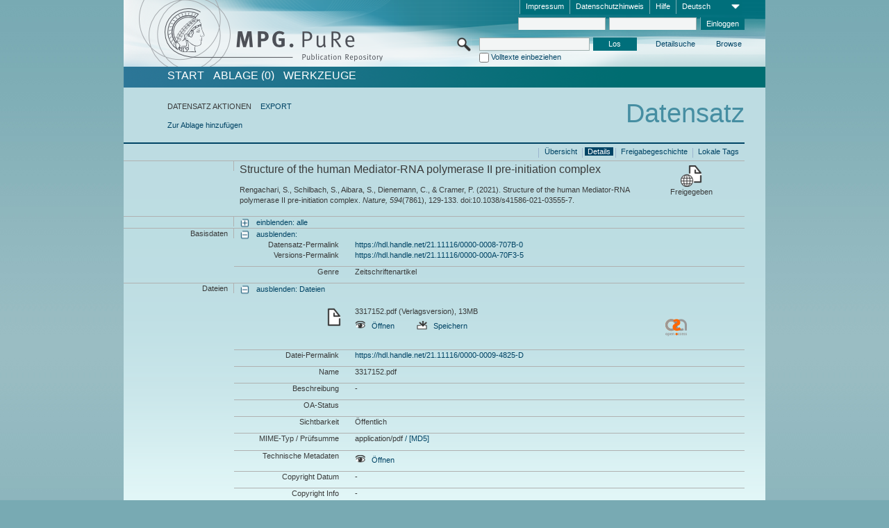

--- FILE ---
content_type: text/html;charset=UTF-8
request_url: https://pure.mpg.de/pubman/faces/ViewItemFullPage.jsp?itemId=item_3317152_7
body_size: 14553
content:
<!DOCTYPE html>
<html xmlns="http://www.w3.org/1999/xhtml"><head id="j_idt3"><link type="text/css" rel="stylesheet" href="/pubman/faces/javax.faces.resource/theme.css?ln=primefaces-aristo" /><link type="text/css" rel="stylesheet" href="/pubman/faces/javax.faces.resource/font-awesome-4.7.0/css/font-awesome.min.css" /><link type="text/css" rel="stylesheet" href="/pubman/faces/javax.faces.resource/commonJavaScript/jquery/css/jquery-ui-1.10.4.min.css" /><script type="text/javascript" src="/pubman/faces/javax.faces.resource/jsf.js?ln=javax.faces"></script><script type="text/javascript">if(window.PrimeFaces){PrimeFaces.settings.locale='de_DE';}</script>
    <title>Structure of the human Mediator-RNA polymerase II pre-initiation complex  :: MPG.PuRe
    </title>
	<meta http-equiv="Content-Type" content="text/html; charset=utf-8" />
	<meta http-equiv="pragma" content="no-cache" />
	<meta http-equiv="cache-control" content="no-cache" />
	<meta http-equiv="expires" content="0" />
	<link href="/pubman/resources/cssFramework/main.css" type="text/css" rel="stylesheet" /><link href="/pubman/resources/cssFramework/themes/skin_MPG/styles/theme.css" type="text/css" rel="stylesheet"/><link rel="shortcut icon" type="image/png" href="/pubman/faces/javax.faces.resources/pubman_favicon_32_32.png"/>
	
	<style type="text/css">
		.headerLogo {background-image: none; }
	</style>
	<style type="text/css">
		.fa { line-height: inherit; margin-right: 0.454545em; color: #004465;}
	</style>
	
	<script type="text/javascript">var cookieVersion = "1.0";</script>
	
	<link rel="search" type="application/opensearchdescription+xml" title="Suche nach Publikationen in MPG.PuRe production" href="https://pure.mpg.de/pubman/faces/search/OpenSearch.jsp" /><script type="text/javascript" src="/pubman/faces/javax.faces.resource/jquery/jquery.js?ln=primefaces&amp;v=6.0"></script><script type="text/javascript" src="/pubman/faces/javax.faces.resource/scripts.js"></script><script type="text/javascript" src="/pubman/faces/javax.faces.resource/commonJavaScript/eSciDoc_javascript.js"></script><script type="text/javascript" src="/pubman/faces/javax.faces.resource/commonJavaScript/componentJavaScript/eSciDoc_ext_paginator.js"></script><script type="text/javascript" src="/pubman/faces/javax.faces.resource/commonJavaScript/componentJavaScript/eSciDoc_selectbox.js"></script><script type="text/javascript" src="/pubman/faces/javax.faces.resource/commonJavaScript/componentJavaScript/eSciDoc_item_list.js"></script><script type="text/javascript" src="/pubman/faces/javax.faces.resource/commonJavaScript/componentJavaScript/eSciDoc_full_item.js"></script><script type="text/javascript" src="/pubman/faces/javax.faces.resource/commonJavaScript/componentJavaScript/eSciDoc_single_elements.js"></script><script type="text/javascript" src="/pubman/faces/javax.faces.resource/commonJavaScript/componentJavaScript/breadcrump.js"></script>
	
	<link href="/cone/js/jquery.suggest.css" rel="stylesheet" type="text/css" />
    <link rel="unapi-server" type="application/xml" title="unAPI" href="https://pure.mpg.de/rest/unapi" />
<meta xmlns="http://www.w3.org/1999/xhtml" name="citation_publication_date"
      content="2021/06/03" />
<meta xmlns="http://www.w3.org/1999/xhtml" name="citation_author"
      content="Rengachari, S." />
<meta xmlns="http://www.w3.org/1999/xhtml" name="citation_author_institution"
      content="Department of Molecular Biology, MPI for Biophysical Chemistry, Max Planck Society" />
<meta xmlns="http://www.w3.org/1999/xhtml" name="citation_author"
      content="Schilbach, S." />
<meta xmlns="http://www.w3.org/1999/xhtml" name="citation_author_institution"
      content="Department of Molecular Biology, MPI for Biophysical Chemistry, Max Planck Society" />
<meta xmlns="http://www.w3.org/1999/xhtml" name="citation_author" content="Aibara, S." />
<meta xmlns="http://www.w3.org/1999/xhtml" name="citation_author_institution"
      content="Department of Molecular Biology, MPI for Biophysical Chemistry, Max Planck Society" />
<meta xmlns="http://www.w3.org/1999/xhtml" name="citation_author"
      content="Dienemann, C." />
<meta xmlns="http://www.w3.org/1999/xhtml" name="citation_author_institution"
      content="Department of Molecular Biology, MPI for Biophysical Chemistry, Max Planck Society" />
<meta xmlns="http://www.w3.org/1999/xhtml" name="citation_author" content="Cramer, P." />
<meta xmlns="http://www.w3.org/1999/xhtml" name="citation_author_institution"
      content="Department of Molecular Biology, MPI for Biophysical Chemistry, Max Planck Society" />
<meta xmlns="http://www.w3.org/1999/xhtml" name="citation_title"
      content="Structure of the human Mediator-RNA polymerase II pre-initiation complex " />
<meta xmlns="http://www.w3.org/1999/xhtml" name="citation_language" content="eng" />
<meta xmlns="http://www.w3.org/1999/xhtml" name="citation_doi"
      content="10.1038/s41586-021-03555-7 " />
<meta xmlns="http://www.w3.org/1999/xhtml" name="citation_journal_title"
      content="Nature" />
<meta xmlns="http://www.w3.org/1999/xhtml" name="citation_volume" content="594" />
<meta xmlns="http://www.w3.org/1999/xhtml" name="citation_issue" content="7861" />
<meta xmlns="http://www.w3.org/1999/xhtml" name="citation_firstpage" content="129" />
<meta xmlns="http://www.w3.org/1999/xhtml" name="citation_lastpage" content="133" />
<meta xmlns="http://www.w3.org/1999/xhtml" name="citation_keywords"
      content="Cryoelectron microscopy; Transcription " />
<meta xmlns="http://www.w3.org/1999/xhtml" name="citation_pdf_url"
      content="https://pure.mpg.de/pubman/item/item_3317152_7/component/file_3343683/3317152.pdf" />
<meta xmlns="http://www.w3.org/1999/xhtml" name="DC.issued" content="2021/06/03" />
<meta xmlns="http://www.w3.org/1999/xhtml" name="DC.creator" content="Rengachari, S." />
<meta xmlns="http://www.w3.org/1999/xhtml" name="DC.creator" content="Schilbach, S." />
<meta xmlns="http://www.w3.org/1999/xhtml" name="DC.creator" content="Aibara, S." />
<meta xmlns="http://www.w3.org/1999/xhtml" name="DC.creator" content="Dienemann, C." />
<meta xmlns="http://www.w3.org/1999/xhtml" name="DC.creator" content="Cramer, P." />
<meta xmlns="http://www.w3.org/1999/xhtml" name="DC.title"
      content="Structure of the human Mediator-RNA polymerase II pre-initiation complex " />
<meta xmlns="http://www.w3.org/1999/xhtml" name="DC.language" content="eng" />
<meta xmlns="http://www.w3.org/1999/xhtml" name="DC.identifier"
      content="https://doi.org/10.1038/s41586-021-03555-7 " />
<meta xmlns="http://www.w3.org/1999/xhtml" name="DC.relation.ispartof"
      content="Nature" />
<meta xmlns="http://www.w3.org/1999/xhtml" name="DC.citation.volume" content="594" />
<meta xmlns="http://www.w3.org/1999/xhtml" name="DC.citation.issue" content="7861" />
<meta xmlns="http://www.w3.org/1999/xhtml" name="DC.citation.spage" content="129" />
<meta xmlns="http://www.w3.org/1999/xhtml" name="DC.citation.epage" content="133" />
<meta xmlns="http://www.w3.org/1999/xhtml" name="DC.subject"
      content="Cryoelectron microscopy; Transcription " />
<meta xmlns="http://www.w3.org/1999/xhtml" name="DC.identifier"
      content="https://pure.mpg.de/pubman/item/item_3317152_7/component/file_3343683/3317152.pdf" />
    <meta name="description" content="Autor: Rengachari, S. et al.; Genre: Zeitschriftenartikel; Erschienen: 2021-06-03; Open Access; Keywords: Cryoelectron microscopy; Transcription&lt;br/&gt;; Titel: Structure of the human Mediator-RNA polymerase II pre-initiation complex " /><script type="text/javascript" src="/pubman/faces/javax.faces.resource/commonJavaScript/jquery/jquery-ui-1.10.4.min.js"></script>
    <script src="/cone/js/jquery.suggest.js"></script><script type="text/javascript" src="/pubman/faces/javax.faces.resource/commonJavaScript/componentJavaScript/autoSuggestFunctions.js"></script>
    <style type="text/css">
        .dialogNoTitleBar .ui-dialog-titlebar {
            display: none;
        }

        .ui-dialog {
            background: #eee
        }
    </style></head>

<body lang="de">
        <!-- The unAPI Identifier for this item --><abbr class='unapi-id' title='item_3317152_7'></abbr>
        <div class="full wrapper"><input id="offset" type="hidden" name="offset" />
		<div class="full_area0 header clear">
			<!-- begin: header section (including meta menu, logo, searchMenu and main menu)-->
			<!-- import meta menu here --><div id="Header:metaMenuSkipLinkAnchor" class="full_area0 metaMenu">
		<!-- meta Menu starts here -->
<form id="Header:j_idt44" name="Header:j_idt44" method="post" action="/pubman/faces/ViewItemFullPage.jsp" enctype="application/x-www-form-urlencoded">
<input type="hidden" name="Header:j_idt44" value="Header:j_idt44" />
<span class="seperator"></span>
				<div class="medium_area0 endline selectContainer">
					<div class="medium_area0">
						<span class="medium_area0 selectionBox">Deutsch</span>
						<div class="min_imgArea selectboxIcon"> </div>
					</div><select id="Header:j_idt44:selSelectLocale" name="Header:j_idt44:selSelectLocale" class="medium_area0" size="1" title="Sprachauswahl." onchange="submit();">	<option value="en">English</option>
	<option value="de" selected="selected">Deutsch</option>
	<option value="ja">日本語</option>
</select>
				</div><span class="seperator"></span>

				<!-- Guide --><a id="Header:j_idt44:lnkPubManHelp" name="Header:j_idt44:lnkPubManHelp" href="https://colab.mpdl.mpg.de/mediawiki/MPG.PuRe_Help" rel="noreferrer noopener" title="MPG.PuRe Hilfe" target="_blank" class="free_area0_p8 endline">Hilfe</a><span class="seperator"></span>

				<!-- Privacy Policy --><a id="Header:j_idt44:lnkPrivacyPolicy" href="#" title="DatenschutzHinweis" onclick="jsf.util.chain(this,event,'loadBlog(\'http://colab.mpdl.mpg.de/mediawiki/MPG.PuRe_Datenschutzhinweis\');return false','mojarra.jsfcljs(document.getElementById(\'Header:j_idt44\'),{\'Header:j_idt44:lnkPrivacyPolicy\':\'Header:j_idt44:lnkPrivacyPolicy\'},\'\')');return false" class="free_area0_p8 endline">Datenschutzhinweis</a><span class="seperator"></span>

				<!-- Policy --><a id="Header:j_idt44:lnkPolicy" href="#" title="Leitlinien&amp;Impressum." onclick="jsf.util.chain(this,event,'loadBlog(\'http://colab.mpdl.mpg.de/mediawiki/MPG.PuRe_Impressum\');return false','mojarra.jsfcljs(document.getElementById(\'Header:j_idt44\'),{\'Header:j_idt44:lnkPolicy\':\'Header:j_idt44:lnkPolicy\'},\'\')');return false" class="free_area0_p8 endline">Impressum</a><span class="seperator"></span>

				<!-- CurrentIp -->

				<!-- LogIn, LogOut --><div id="Header:j_idt44:login" style="clear:right; margin-top:0.37em"><span class="seperator"></span><input id="Header:j_idt44:lnkLogin" type="submit" name="Header:j_idt44:lnkLogin" value="Einloggen" class="activeButton quickSearchBtn free_area0_p8 endline" /><input id="Header:j_idt44:inputUsername" type="text" name="Header:j_idt44:inputUsername" class="large_txtInput" />
					<!--
					&lt;p:watermark for="inputUsername" value="username"
						rendered="true" /&gt;
					--><span class="seperator"></span><input id="Header:j_idt44:inputSecretPassword" type="password" name="Header:j_idt44:inputSecretPassword" value="" class="large_txtInput" />
					<!--
					&lt;p:watermark for="inputSecretPassword" value="password"
						rendered="true" /&gt;
					--></div>

			<!-- meta Menu ends here --><input type="hidden" name="javax.faces.ViewState" id="j_id1:javax.faces.ViewState:0" value="1OM/HTVQ8nu9reQxYo9NkWJhaiiP+i/OgGQl0Umy1ri7LgeHI+lXwfHkVNlNHa+lvPHPvxIP2FsnTTD2QCZGvoZlsebZvJenwWrJqwiE2lfliDB8FII978bUHA3dGN7FJrQFb1dv4yWJkrQpihd0ywCKtfon5BnK0HJe4RlYGzdLW3G9EquNimseG/5aEHn3/NAVrY7tIlfwGbxqbjvadgXt1ir3p+YyQg4AAgeY1duEJU/udCvF1uHKOB8TxooYKSov+Ss1VufJZ3A7lW720Wabl+7AWPAfdA9LIVQUJS9yUcp0y7/YCVXXMN6af+sCi+NP/GG91IRcjtiMh6fjVkCMAnOI92+kAalKTobXm8l8bw6lXR6wJHsqnn9Bu+Jeyvs762Y6m+vBFDDDrTeNYtvJFjhS2pit/M1MFUnf/+h2cQF/UcAA7LjyT6cmGZ1h0Mo0AZQ4jQVBgdkYW2QpsbX+RTZONr8TuUx1mzhYM37kVrGzSak/QQFD2WG+CctvEaDORZl7bYh7XVmuJ6p9bIl3fiY6r0CPlrklvVOtGQp7/gY++ebt6w4hGVGES9tlZIJ26jf6YKDjtcvT7YdC47U251vaUYIgN5Kopt9P8hTY0NNbQB0wg9jwYOmIGz9gJuZK8lePhGgWYRRlwtIPJyZ0PC14+KSzcUUQqv43bb/CDdLMfS3qRiBeUgIZsCnZmqbFG2Gy3MI4tNG9sId43HseyiGtXreq/ibFuSctbM+YkyPdnztPg+r2co7vdSrTrqMrxtlhzrbEybALgErSfhMmTFxMcexBbNYkyH9Zzt2mRJiWTycXstivRStCeP8sAOij/RWPooSKHeKPynsvkX1xWu2ZJLw7vMzd1Yh0EmnpgAU25M32elNeE4RSBtKoRqXeueRuhYbngl5NGIYcEKthkT0QF4CRXbZLOGrmEwsISupCbd3wy7E3VF+LazglK0GrdT76WrprN/CtSfcERYhn6k5iTGttcdcjSv9kMc97JkczoLRSh13xA2VrU0cKeeAemhfiGzhZrnmaigaxr83zD3PN6eju64g7LT8V4UoMvetG0JmnXdYnThEw4Uvutk1LhadtWSCOdp3SELV/FtNCh4ihw/1QSdhRQw/TsP8yJ+B3SnR+JNAxZMFKAl1ANRw6JCCGahjTf/urycs4xoG0JXKdVH2KE59WMlxt0g/wS7RfAvHyexmxRIXgMdsqgdNYY7gJXbtb1YJW6LL8xATzLIcQV6HUkESAwAR78l99wC8t9kObAhCpQMOWQFsKAKmA2OcF2E0XxbfpbRZi6PIV+iyF0loqMY4E53I/w+vkZL9tQmt59rY7vdt1FMQTjSXXixX8S26f6KP8Xc+sw9k8CrskmCC5wRUcX9ue+TLk+c3X47WkIvS+tSkt5WxWhSLmYTIl1kreFBLEv0a96017ll0WFr8LRFVsamgNm+JIiOmxp5kRnINor/h9CufPVz29bkwRuvwRqgk6y2QuqpfEV4FNzWsC4QGCa8DKOpz+n95pbLb2R857Mlf6q5cP0jvNj+J5E7hmfcKEYL88/7w9PPjePvDTtWAGXYqzParkjOw17NB7df//iDiESSu/PbOUZewwPZ4ZmyOeC5exOPOrJNQDlenHVdErjaxIwU7NBkniVDIpmJSjwj9RihpHsGhmSfFkeO0jyvU+D7lKDbOWsVQ5596BL0t5LntwPpASnZeMgUoh04JG21ZPiV4zh8LRTQVyF5+gMQLDLuhnPXzDtKW2cOXEcwE0690sOnXH5GMW31g65dZHUp/0RajOws+lH4LsuYsp1d5YS73JFMBAdE2xyjDAmGDMsrwDLabEQNMEIO1PSk5sDFL8yvur46G0JyjqSuUUo3TikXXr7+dGwqobRbpLMlOqb1lgWug0x3V+fAszSQ6TMEWJIrmUmsQHJaI7qxmURLglkLRTT3jhTERvglq553IURbjAA1LjN/3nijNPcuH5HYPt6vJc0A+UmKu11PgQYLyEP680HGv1mFp1EzxojykfTy0EBuZp1nFXYgQKVmG9dLSB5hNyBWDrXoilt0cQA5gYfQ0avA==" autocomplete="off" />
</form></div>
			<div class="full_area0 LogoNSearch"><a id="Header:lnkStartPage" name="Header:lnkStartPage" href="/pubman/faces/HomePage.jsp" title="Zur PubMan Startseite wechseln."><img src="/pubman/resources/images/pure_logo_web.png" style="border:none;" class="tiny_marginLExcl headerLogo" /><span class="tiny_marginLExcl xDouble_area0 themePark "></span></a>
			<!-- import search here-->
	
	<div id="searchMenuSkipLinkAnchor" class="free_area0 searchMenu">
<form id="Header:j_idt77" name="Header:j_idt77" method="post" action="/pubman/faces/ViewItemFullPage.jsp" enctype="application/x-www-form-urlencoded">
<input type="hidden" name="Header:j_idt77" value="Header:j_idt77" />

			<span class="std_imgArea quickSearchIcon"> </span>
			<span class="xLarge_area0 quickSearchMenu"><input id="Header:j_idt77:quickSearchString" type="text" name="Header:j_idt77:quickSearchString" class="xLarge_txtInput quickSearchTextInput" title="Suchtext" /><span class="xLarge_checkbox quickSearchCheckBoxMenu"><input id="Header:j_idt77:quickSearchCheckBox" type="checkbox" name="Header:j_idt77:quickSearchCheckBox" /><label for="Header:j_idt77:quickSearchCheckBox">Volltexte einbeziehen</label></span>
			</span><input id="Header:j_idt77:btnQuickSearchStart" type="submit" name="Header:j_idt77:btnQuickSearchStart" value="Los" title="Suche starten." class="small_txtBtn activeButton quickSearchBtn" />
			<span class="free_area0"><a id="Header:j_idt77:lnkAdvancedSearch" name="Header:j_idt77:lnkAdvancedSearch" href="/pubman/faces/AdvancedSearchPage.jsp" title="Erweiterte Suchmöglichkeiten über freigegebene Datensätze" class="free_area0_p3 advancedSearchMenu tiny_marginLExcl">Detailsuche</a><a id="Header:j_idt77:lnkBrowseBy" href="#" title="Browsen nach Organisationen und weiteren Kategorien" onclick="mojarra.jsfcljs(document.getElementById('Header:j_idt77'),{'Header:j_idt77:lnkBrowseBy':'Header:j_idt77:lnkBrowseBy'},'');return false" class="free_area0_p3 organisationSearchMenu tiny_marginLExcl endline">Browse</a>
			</span><input type="hidden" name="javax.faces.ViewState" id="j_id1:javax.faces.ViewState:1" value="XTGJ75DlvPn7vNcrNrFGaQjDy4H9UPAgskc8JyQHBu7119wpih8Y/q3EavwgkpKzlpKSlr6rEgCxAnUpPE7rP81o8ZuIfsqDzXBG3uq6zYUNDfYXD7B+ZWf5SwccIKb+F83yPhRv6aYv4e9mYh5xEKnRdjAZCz7yCkMuJtx9HS/dAQUG9qinpumT7ZFlYdseUkUT0PL8pAZRR+DoFmin1SzgEx8MnRqqsXcKVFXqkqT+s5RH/63xUrjhwVR8ZqWXh1KBFTrZWfyFwou3C0igSTrIQPTBV6K/fDDVAgThtnoR2npfwHKOKsKUGZjPAwlybPY2pkSCwknx0PIVWu43A/LVAtpEGqCVDEa85fUrVm7lEa9dEZPrLFLaezC6bjANQlckIVVeL+viSatCQ0Zci4lyvO8U/OhSiA0KRD8dr12r67j74lBXV8tIfVRJqUt5Ej4IkucymyeJggQD9FgzHvGms7pR1GzR6UXMTUnqUbew0B76VaVkobV06nNgv6qWh3Bg4aXDI191O9oh/FZGXzr15RkHvhmK8rtX+auj1Cr/BxKsEdQcCfmeVBzdYXbDdGa7qh+bHoIihfCBsQPMIOMLHSkUOQVQ29ZteLLFZQvkqZvEwHBZBRA6XOUvFVDp7p8TjriyUCnFVo58RFr4nnktLOoWMarLe7I/4J6Y7fyUUxoxx8fxzVUVPhOREu5CLfvPcO8Qs7qBnt1DFWNtocbt1WhCKmRWwx35jk/bPmRcKFv9u+LG7xrb0Wv7y/6xhCcJiyaUW+txqds7w5fY7rmukHFieXjhXeOo8VrE5xJr9lCf1Ch4AmO3diUiMpNOZPCwQ+0aIsLG/vkZafrXycnkxEghOQqaq1L15YjMdIfhgpX8CNNu/WWtjoO4LID8GGDyxZ0u4cb/FGT3ccw7hRHsiwdlhWdxwBTaSwJSbbOAn4Nq8A9zTkPa9gogXoNP3S9+KWhJST8uulnmJHNrdsUpq0xxWU6smeP96tb71szuVtsG5IrSvbHy41onJD7N+laFmyptvSjdJ+y72ISSrO00W4fcODmN0BsqCNDLeosMwh3y52gbHzlAB/wMDq+5UPry0x3WzoStMxtbgANUH9dyD0uhrESY/5sg7i60P39ZOUM7aHq+GhHalBkQ2KBGf+kD12FkUQJcDpHm60Aqn2D9CX10s10y8gQxgxOjImdr7rkE4AFzzDWjsUyrfdtZpREpJ/WbQ+7ITrwgX4MmRhhhJZWqpnaQkCsIwm30XKK79cHTw4rVgLj1cpXmGadgXGqZlNNpj6qod9d0EGVJeNgsE3NO46JD0Wmm6UVrVYyoB3l0ckg/2TjqILKLuO0MbfkXRt37c6iOAjoRyDmA5S/Th9VjoHoLKcIzDqyNyV3GKsuyFT8Fn3ICZtfOM9P/6gUUNmmklVh6nrMIGUoVQLapXlWBDR6D3XvmqUZtFr2C5cAHxUoIssQsX18IMmfucK3zGLv/CH9AaBP3cg3icVua89Yq9LPol0lEHmMWxfQvsbBM4xBWpij1i0dyc6ut1/csjhezF9F41F9i0mykQkvtG4r/oJ41NwFKoicVHhmsX6qb0TBpDeI+HTbNeagV6DePz4xp9E9+i9RS5QoGFAJOfwtgJaGaJITtE0EhBeSIpESeifrh19bevk/GjX/fuDY1u1NxuZvzRn1KdKGNaGCfU3PucsPDnKNvEqPneyzaqDuMWL7Sw59DCmy8p/PfK4A6dOTeAvvz4JB3qi+N6zr6OOHfMW7eQl5OyQ65ZYAjvBEk7MIVV/wCggndSkLK2V+aI1Q5bYPkU/+lwS9aRtuUcTHpXCazQ3n0hpL+Lg12AsQezZ63Ge2MWF5REWCkJYj/qKDlIOdghL2mHTadQxfoN8uW1xkcM4iVtyv8y0kMFlWr923yBD/ir4PETlRJV1H8EENP5GY9uOLYTjbeliwY3rEQQFg4W9jYbLQy0+LlDmiXdmXp+kDWYu+1Ylfkp6dICCE4TNMonaHMKM+DRzgL5uvgTilBs9r0hvtfKQT1qgCSDiB40qKG2beY6SOv7K5yzq4cdHBg9Ud1Db9+UQ==" autocomplete="off" />
</form>
	</div>
			</div>
		</div>
		<!-- import main menu here -->
	
	<div id="mainMenuSkipLinkAnchor" class="full_area0 mainMenu"><a id="Header:lnkHome" name="Header:lnkHome" href="/pubman/faces/HomePage.jsp" title="Gehe zur PubMan Startseite." class="free_area0">START</a>
		<!--  start should replace the following later -->
		<!--  stop should replace the following later --><a id="Header:lnkCartItems" name="Header:lnkCartItems" href="/pubman/faces/CartItemsPage.jsp" title="Gehe zur Ablage." class="free_area0">ABLAGE  (0)</a><a id="Header:lnkTools" name="Header:lnkTools" href="/pubman/faces/ToolsPage.jsp" title="Gehe zur Werkzeug-Übersicht" class="free_area0">Werkzeuge</a>
	</div>
<form id="form1" name="form1" method="post" action="/pubman/faces/ViewItemFullPage.jsp" enctype="application/x-www-form-urlencoded">
<input type="hidden" name="form1" value="form1" />

                <div id="content" class="full_area0 clear">
                    <!-- begin: content section (including elements that visualy belong to the header (breadcrumb, headline, subheader and content menu)) -->
                    <div class="clear">
                        <div class="headerSection">
		<div class="clear breadcrumb">
			<!-- Breadcrumb starts here -->
			<ol>
				<li></li>
			</ol>
			<!-- Breadcrumb ends here -->
		</div>
                            <div id="contentSkipLinkAnchor" class="clear headLine">
                                <!-- Headline starts here -->
                                <h1>Datensatz</h1>
                                <!-- Headline ends here -->
                            </div>
                        </div>
                        <div class="small_marginLIncl subHeaderSection"><div class="contentMenu">
                                <!-- content menu starts here -->
                                <div class="free_area0 sub">
                                    <!-- content menu upper line starts here --><span class="free_area0">DATENSATZ AKTIONEN</span><span class="seperator void"></span><a id="form1:lnkLinkForExportView" name="form1:lnkLinkForExportView" href="ViewItemFullPage.jsp?itemId=item_3317152_7&amp;view=EXPORT" class="free_area0">EXPORT</a>
                                    <!-- content menu upper line ends here -->
                                </div><div class="free_area0 sub action">
                                    <!-- content menu lower line starts here --><a id="form1:lnkAddToBasket" href="#" onclick="jsf.util.chain(this,event,'fullItemReloadAjax();','mojarra.jsfcljs(document.getElementById(\'form1\'),{\'form1:lnkAddToBasket\':\'form1:lnkAddToBasket\'},\'\')');return false">Zur Ablage hinzufügen</a>
                                    <!-- content menu lower line ends here --></div>
                                <!-- content menu ends here --></div>
                            <div class="subHeader">
                                <!-- JSF messages -->
                                <!-- Subheadline ends here -->
                            </div>
                        </div>
                    </div><div class="full_area0 clear">
                        <div class="full_area0 fullItem">
                            <div class="full_area0 fullItemControls">
                                <span class="full_area0_p5"> <b class="free_area0 small_marginLExcl"> </b><span class="seperator"></span><a id="form1:lnkViewLocalTagsPage" name="form1:lnkViewLocalTagsPage" href="/pubman/faces/ViewLocalTagsPage.jsp" class="free_area0">Lokale Tags</a><span class="seperator"></span><a id="form1:lnkViewItemFull_btnItemVersions" href="#" onclick="mojarra.jsfcljs(document.getElementById('form1'),{'form1:lnkViewItemFull_btnItemVersions':'form1:lnkViewItemFull_btnItemVersions'},'');return false" class="free_area0">Freigabegeschichte</a><span class="seperator"></span><a id="form1:lnkViewItemPage" name="form1:lnkViewItemPage" href="#contentSkipLinkAnchor" class="free_area0 actual">Details</a><span class="seperator"></span><a id="form1:lnkViewItemOverviewPage" name="form1:lnkViewItemOverviewPage" href="https://pure.mpg.de/pubman/faces/ViewItemOverviewPage.jsp?itemId=item_3317152_7" class="free_area0">Übersicht</a><span class="seperator"></span>
								</span>
                            </div><span class="full_area0 pageBrowserItem"><span class="paginatorPanel"></span></span>
                            <div class="full_area0 itemHeader"><span class="xLarge_area0 endline blockHeader">
                                     
                                </span><span class="seperator"></span><span class="free_area0_p8 endline itemHeadline">
                                    <b>Structure of the human Mediator-RNA polymerase II pre-initiation complex </b>
      <div class="Pubman">
         <p>Rengachari, S., Schilbach, S., Aibara, S., Dienemann, C., &amp; Cramer, P. <span class="DisplayDateStatus">(2021).</span>
            Structure of the human Mediator-RNA polymerase II pre-initiation complex.<span class="Italic"><i> Nature,</i></span> <span
            class="Italic"><i>594</i></span>(7861), 129-133. doi:10.1038/s41586-021-03555-7.
         </p>
      </div>
   </span><span class="free_area0 status statusArea"><div class="big_imgArea statusIcon releasedItem"></div><span class="noDisplay">Item is </span><label class="medium_label statusLabel free_area0_p3">Freigegeben</label></span>
                            </div><div class="full_area0 itemBlock visibility">
                                <h3 class="xLarge_area0_p8 endline blockHeader"> </h3><span class="seperator"></span>
                                <a class="free_area0 expand">einblenden: alle
                                </a>
                                <a class="free_area0 collapse">ausblenden: alle
                                </a></div><div class="full_area0 itemBlock">
		<h3 class="xLarge_area0_p8 endline blockHeader">Basisdaten
		</h3>
		<span class="seperator"></span>
		<a id="lnkShowGroupBasic" class="free_area0 expand">einblenden:</a><span class="free_area0 itemBlockContent endline">
			<a id="lnkHideGroupBasic" class="free_area0 collapse">ausblenden:</a>
			<!-- Citation URL -->
			<div class="free_area0 endline itemLine noTopBorder">
				<b class="xLarge_area0_p8 endline labelLine clear">Datensatz-Permalink<span class="noDisplay">: </span>
				</b> <span class="xHuge_area0 xTiny_marginLExcl endline"><a id="form1:lnkCitationURLItemPid" name="form1:lnkCitationURLItemPid" href="https://hdl.handle.net/21.11116/0000-0008-707B-0" title="Führt zu der aktuellsten für Sie verfügbaren Version dieser Publikation. Abhängig vom Status der jüngsten Version und Ihren Nutzerrechten können dies unterschiedliche Versionen sein.">https://hdl.handle.net/21.11116/0000-0008-707B-0</a>
				</span> <b class="xLarge_area0_p8 endline labelLine clear">Versions-Permalink<span class="noDisplay">: </span>
				</b> <span class="xHuge_area0 xTiny_marginLExcl endline"><a id="form1:lnkCitationURLVersionPid" name="form1:lnkCitationURLVersionPid" href="https://hdl.handle.net/21.11116/0000-000A-70F3-5" title="Führt dauerhaft zu dieser Version der Publikation.">https://hdl.handle.net/21.11116/0000-000A-70F3-5</a>
				</span>
			</div>
			<!-- Genre -->
			<div class="free_area0 endline itemLine">
				<b class="xLarge_area0_p8 endline labelLine clear">Genre<span class="noDisplay">:
				</span>
				</b> <span class="xHuge_area0 xTiny_marginLExcl endline">Zeitschriftenartikel
				</span>
			</div>
			<!-- Alternative title --></span></div>
		<div id="files" class="full_area0 itemBlock">
			<h3 class="xLarge_area0_p8 endline blockHeader">Dateien
			</h3>
			<span class="seperator"></span> <a id="lnkShowGroupFile" class="free_area0 expand">einblenden:  Dateien</a><div class="free_area0 itemBlockContent endline">
				<a id="lnkHideGroupFile" class="free_area0 collapse">ausblenden: Dateien</a>
					<!-- File name -->
						<div class="free_area0 endline itemLine firstLine">
							<div class="free_area0 endline itemLine firstLine">
								<span class="xLarge_area0 endline labelLine featureIcon">
									<span class="noDisplay">: </span>
								</span>
								
								<div class="xHuge_area0 xTiny_marginLExcl endline">
									<div class="half_area0 endline">3317152.pdf (Verlagsversion), 13MB
									</div>
									<div class="half_area0 endline marginTExcl6p"><a id="form1:j_idt296:0:lnkCitationURL" name="form1:j_idt296:0:lnkCitationURL" href="https://pure.mpg.de/pubman/item/item_3317152_7/component/file_3343683/3317152.pdf" rel="noreferrer noopener" title="Das Anzeigen von großen PDF-Dateien direkt im Browser könnte Probleme verursachen. Im Falle von Fehlermeldungen wählen Sie bitte die Möglichkeit zum Abspeichern der Datei!" target="_blank" class="piwik_ignore">
											<span class="std_imgBtn viewFileIcon"></span>Öffnen</a>
										<!-- Link for fulltext searchhits with open pdf params-->
										 
										<a id="form1:j_idt296:0:lnkCitationURLDownload" name="form1:j_idt296:0:lnkCitationURLDownload" href="https://pure.mpg.de/pubman/item/item_3317152_7/component/file_3343683/3317152.pdf?mode=download" title="Das Anzeigen von großen PDF-Dateien direkt im Browser könnte Probleme verursachen. Im Falle von Fehlermeldungen wählen Sie bitte die Möglichkeit zum Abspeichern der Datei!" class="tiny_marginLExcl piwik_ignore">
											<span class="std_imgBtn downloadFileIcon "></span>Speichern</a>
										<!-- Link for fulltext searchhits with open pdf params-->
									</div><span id="form1:j_idt296:0:imgFileGroupOpenAccessUnknown">
										<img src="../resources/images/open_access_not_specified_31.png" class="xSmall_imgImg " align="left" title="Open Access Status unbekannt" /></span>
								</div>
							</div>
						</div>
					<!-- File Permalink --><div class="free_area0 endline itemLine">
						<b class="xLarge_area0_p8 endline labelLine">Datei-Permalink<span class="noDisplay">: <br /></span>
						</b>
						<span class="xHuge_area0 xTiny_marginLExcl endline"><a id="form1:j_idt296:0:lnkFileHandle" name="form1:j_idt296:0:lnkFileHandle" href="https://hdl.handle.net/21.11116/0000-0009-4825-D">https://hdl.handle.net/21.11116/0000-0009-4825-D</a>
						</span></div>
					<!-- File name --><div class="free_area0 endline itemLine">
						<b class="xLarge_area0_p8 endline labelLine">Name<span class="noDisplay">: <br /></span>
						</b>
						<span class="xHuge_area0 xTiny_marginLExcl endline">3317152.pdf
						</span></div>
					<!-- File description --><div class="free_area0 endline itemLine">
						<b class="xLarge_area0_p8 endline labelLine">Beschreibung<span class="noDisplay">: <br /></span>
						</b>
						<span class="xHuge_area0 xTiny_marginLExcl endline">-
						</span></div>
					<!-- OA Status --><div class="free_area0 endline itemLine">
						<b class="xLarge_area0_p8 endline labelLine">OA-Status<span class="noDisplay">: <br /></span>
						</b>
						<span class="xHuge_area0 xTiny_marginLExcl endline">
						</span></div>
					<!-- File visibility, Embargo Date --><div class="free_area0 endline itemLine">
						<b class="xLarge_area0_p8 endline labelLine">Sichtbarkeit<span class="noDisplay">: <br /></span>
						</b>
						<span class="xHuge_area0 xTiny_marginLExcl endline">Öffentlich
						</span></div>
					<!-- File MIME type --><div class="free_area0 endline itemLine">
						<b class="xLarge_area0_p8 endline labelLine">MIME-Typ / Prüfsumme<span class="noDisplay">: <br /></span>
						</b>
						<span class="xHuge_area0 xTiny_marginLExcl endline">application/pdf<a id="form1:j_idt296:0:lnkChecksum" href="#" rel="noreferrer noopener" onclick="mojarra.jsfcljs(document.getElementById('form1'),{'form1:j_idt296:0:lnkChecksum':'form1:j_idt296:0:lnkChecksum'},'_blank');return false"> / [MD5]</a>
						</span></div>
					<!-- File technical metadata --><div class="free_area0 endline itemLine">
						<b class="xLarge_area0_p8 endline labelLine">Technische Metadaten<span class="noDisplay">: <br /></span>
						</b>
						<div class="xHuge_area0 xTiny_marginLExcl endline">
							<div class="xHuge_area0 endline marginTExcl6p"><a id="form1:j_idt296:0:lnkCitationURLTme" name="form1:j_idt296:0:lnkCitationURLTme" href="https://pure.mpg.de/pubman/item/item_3317152_7/component/file_3343683/3317152.pdf?mode=tme" rel="noreferrer noopener" target="_blank">
									<span class="std_imgBtn viewFileIcon"></span>Öffnen</a>
							</div>
						</div></div>
					<!-- Copyright Date --><div class="free_area0 endline itemLine">
						<b class="xLarge_area0_p8 endline labelLine">Copyright Datum<span class="noDisplay">: <br /></span>
						</b>
						<span class="xHuge_area0 xTiny_marginLExcl endline">-
						</span></div>
					<!-- Copyright Info --><div class="free_area0 endline itemLine">
						<b class="xLarge_area0_p8 endline labelLine">Copyright Info<span class="noDisplay">: <br /></span>
						</b>
						<span class="xHuge_area0 xTiny_marginLExcl endline">-
						</span></div>
					<!-- File License --><div class="free_area0 endline itemLine">
						<b class="xLarge_area0_p8 endline labelLine">Lizenz<span class="noDisplay">: <br /></span>
						</b>
						<span class="xHuge_area0 xTiny_marginLExcl endline">-
						</span></div>
					<!-- File fulltext searchhits --><div class="free_area0 endline itemLine newBlock"></div>
					<!-- File name -->
						<div class="free_area0 endline itemLine firstLine">
							<div class="free_area0 endline itemLine firstLine">
								<span class="xLarge_area0 endline labelLine featureIcon">
									<span class="noDisplay">: </span>
								</span>
								
								<div class="xHuge_area0 xTiny_marginLExcl endline">
									<div class="half_area0 endline">3317152-Suppl.pdf (Ergänzendes Material), 3MB
									</div>
									<div class="half_area0 endline marginTExcl6p"><a id="form1:j_idt296:1:lnkCitationURL" name="form1:j_idt296:1:lnkCitationURL" href="https://pure.mpg.de/pubman/item/item_3317152_7/component/file_3383353/3317152-Suppl.pdf" rel="noreferrer noopener" title="Das Anzeigen von großen PDF-Dateien direkt im Browser könnte Probleme verursachen. Im Falle von Fehlermeldungen wählen Sie bitte die Möglichkeit zum Abspeichern der Datei!" target="_blank" class="piwik_ignore">
											<span class="std_imgBtn viewFileIcon"></span>Öffnen</a>
										<!-- Link for fulltext searchhits with open pdf params-->
										 
										<a id="form1:j_idt296:1:lnkCitationURLDownload" name="form1:j_idt296:1:lnkCitationURLDownload" href="https://pure.mpg.de/pubman/item/item_3317152_7/component/file_3383353/3317152-Suppl.pdf?mode=download" title="Das Anzeigen von großen PDF-Dateien direkt im Browser könnte Probleme verursachen. Im Falle von Fehlermeldungen wählen Sie bitte die Möglichkeit zum Abspeichern der Datei!" class="tiny_marginLExcl piwik_ignore">
											<span class="std_imgBtn downloadFileIcon "></span>Speichern</a>
										<!-- Link for fulltext searchhits with open pdf params-->
									</div><span id="form1:j_idt296:1:imgFileGroupOpenAccessUnknown">
										<img src="../resources/images/open_access_not_specified_31.png" class="xSmall_imgImg " align="left" title="Open Access Status unbekannt" /></span>
								</div>
							</div>
						</div>
					<!-- File Permalink --><div class="free_area0 endline itemLine">
						<b class="xLarge_area0_p8 endline labelLine">Datei-Permalink<span class="noDisplay">: <br /></span>
						</b>
						<span class="xHuge_area0 xTiny_marginLExcl endline"><a id="form1:j_idt296:1:lnkFileHandle" name="form1:j_idt296:1:lnkFileHandle" href="https://hdl.handle.net/21.11116/0000-000A-70F4-4">https://hdl.handle.net/21.11116/0000-000A-70F4-4</a>
						</span></div>
					<!-- File name --><div class="free_area0 endline itemLine">
						<b class="xLarge_area0_p8 endline labelLine">Name<span class="noDisplay">: <br /></span>
						</b>
						<span class="xHuge_area0 xTiny_marginLExcl endline">3317152-Suppl.pdf
						</span></div>
					<!-- File description --><div class="free_area0 endline itemLine">
						<b class="xLarge_area0_p8 endline labelLine">Beschreibung<span class="noDisplay">: <br /></span>
						</b>
						<span class="xHuge_area0 xTiny_marginLExcl endline">-
						</span></div>
					<!-- OA Status --><div class="free_area0 endline itemLine">
						<b class="xLarge_area0_p8 endline labelLine">OA-Status<span class="noDisplay">: <br /></span>
						</b>
						<span class="xHuge_area0 xTiny_marginLExcl endline">
						</span></div>
					<!-- File visibility, Embargo Date --><div class="free_area0 endline itemLine">
						<b class="xLarge_area0_p8 endline labelLine">Sichtbarkeit<span class="noDisplay">: <br /></span>
						</b>
						<span class="xHuge_area0 xTiny_marginLExcl endline">Öffentlich
						</span></div>
					<!-- File MIME type --><div class="free_area0 endline itemLine">
						<b class="xLarge_area0_p8 endline labelLine">MIME-Typ / Prüfsumme<span class="noDisplay">: <br /></span>
						</b>
						<span class="xHuge_area0 xTiny_marginLExcl endline">application/pdf<a id="form1:j_idt296:1:lnkChecksum" href="#" rel="noreferrer noopener" onclick="mojarra.jsfcljs(document.getElementById('form1'),{'form1:j_idt296:1:lnkChecksum':'form1:j_idt296:1:lnkChecksum'},'_blank');return false"> / [MD5]</a>
						</span></div>
					<!-- File technical metadata --><div class="free_area0 endline itemLine">
						<b class="xLarge_area0_p8 endline labelLine">Technische Metadaten<span class="noDisplay">: <br /></span>
						</b>
						<div class="xHuge_area0 xTiny_marginLExcl endline">
							<div class="xHuge_area0 endline marginTExcl6p"><a id="form1:j_idt296:1:lnkCitationURLTme" name="form1:j_idt296:1:lnkCitationURLTme" href="https://pure.mpg.de/pubman/item/item_3317152_7/component/file_3383353/3317152-Suppl.pdf?mode=tme" rel="noreferrer noopener" target="_blank">
									<span class="std_imgBtn viewFileIcon"></span>Öffnen</a>
							</div>
						</div></div>
					<!-- Copyright Date --><div class="free_area0 endline itemLine">
						<b class="xLarge_area0_p8 endline labelLine">Copyright Datum<span class="noDisplay">: <br /></span>
						</b>
						<span class="xHuge_area0 xTiny_marginLExcl endline">-
						</span></div>
					<!-- Copyright Info --><div class="free_area0 endline itemLine">
						<b class="xLarge_area0_p8 endline labelLine">Copyright Info<span class="noDisplay">: <br /></span>
						</b>
						<span class="xHuge_area0 xTiny_marginLExcl endline">-
						</span></div>
					<!-- File License --><div class="free_area0 endline itemLine">
						<b class="xLarge_area0_p8 endline labelLine">Lizenz<span class="noDisplay">: <br /></span>
						</b>
						<span class="xHuge_area0 xTiny_marginLExcl endline">-
						</span></div>
					<!-- File fulltext searchhits --></div>
		</div>
		<div id="locators" class="full_area0 itemBlock">
			<h3 class="xLarge_area0_p8 endline blockHeader">Externe Referenzen
			</h3>
			<span class="seperator"></span> <a id="lnkShowGroupLocator" class="free_area0 expand">einblenden:</a>
		</div><div class="full_area0 itemBlock">
		<h3 id="lblViewItemFull_lblCreatorsHeader" class="xLarge_area0_p8 endline blockHeader">Urheber
		</h3>
		<span class="seperator"></span>
		<a id="lnkShowGroupPersOrg" class="free_area0 expand">einblenden:</a>
		<div class="free_area0 itemBlockContent endline">
			<a id="lnkHideGroupPersOrg" class="free_area0 collapse">ausblenden:</a>
			<!-- Creators -->
			<div class="free_area0 endline itemLine noTopBorder">
				<b id="lblViewItemFull_lblCreators" class="xLarge_area0_p8 endline labelLine"> <sup> </sup>Urheber<span class="noDisplay">: <br /></span>
				</b> <span class="xHuge_area0 xTiny_marginLExcl endline"> <span class="free_area0 authorsGroup"> <!-- Display {ViewItemFull.defaultSize} creators by default --><span id="form1:j_idt466:0:txtCreatorPersonFormattedDisplay" class="free_area0 creator clear">Rengachari, S.<sup>1</sup>, Autor
										 
										<a id="form1:j_idt466:0:lnkCreatorPersonPortfolioLink" name="form1:j_idt466:0:lnkCreatorPersonPortfolioLink" href="https://pure.mpg.de/cone/persons/resource/persons227080?lang=de" rel="noreferrer noopener" target="_blank" class="authorCard">        </a></span>
								<br /><span id="form1:j_idt466:1:txtCreatorPersonFormattedDisplay" class="free_area0 creator clear">Schilbach, S.<sup>1</sup>, Autor
										 
										<a id="form1:j_idt466:1:lnkCreatorPersonPortfolioLink" name="form1:j_idt466:1:lnkCreatorPersonPortfolioLink" href="https://pure.mpg.de/cone/persons/resource/persons211612?lang=de" rel="noreferrer noopener" target="_blank" class="authorCard">        </a></span>
								<br /><span id="form1:j_idt466:2:txtCreatorPersonFormattedDisplay" class="free_area0 creator clear">Aibara, S.<sup>1</sup>, Autor
										 
										<a id="form1:j_idt466:2:lnkCreatorPersonPortfolioLink" name="form1:j_idt466:2:lnkCreatorPersonPortfolioLink" href="https://pure.mpg.de/cone/persons/resource/persons256165?lang=de" rel="noreferrer noopener" target="_blank" class="authorCard">        </a></span>
								<br /><span id="form1:j_idt466:3:txtCreatorPersonFormattedDisplay" class="free_area0 creator clear">Dienemann, C.<sup>1</sup>, Autor
										 
										<a id="form1:j_idt466:3:lnkCreatorPersonPortfolioLink" name="form1:j_idt466:3:lnkCreatorPersonPortfolioLink" href="https://pure.mpg.de/cone/persons/resource/persons195449?lang=de" rel="noreferrer noopener" target="_blank" class="authorCard">        </a></span>
								<br /><span id="form1:j_idt466:4:txtCreatorPersonFormattedDisplay" class="free_area0 creator clear">Cramer, P.<sup>1</sup>, Autor
										 
										<a id="form1:j_idt466:4:lnkCreatorPersonPortfolioLink" name="form1:j_idt466:4:lnkCreatorPersonPortfolioLink" href="https://pure.mpg.de/cone/persons/resource/persons127020?lang=de" rel="noreferrer noopener" target="_blank" class="authorCard">        </a></span>
								<br /> <!-- Hidden creators, visible after clicking on more -->
				</span>
				</span>
			</div>
			<!-- Affiliations -->
			<div class="free_area0 endline itemLine" style="padding-top: 0.1818em;">
				<b id="lblViewItemFull_lblAffiliations" class="xLarge_area0_p8 endline labelLine">Affiliations<span class="noDisplay">: <br /></span>
				</b> <span class="xHuge_area0 xTiny_marginLExcl endline"><span class="tiny_area0 endline">1</span><span id="form1:j_idt498:0:txtCreatorAffiliation" class="free_area0 affiliation">Department of Molecular Biology, MPI for Biophysical Chemistry, Max Planck Society, ou_1863498
							 
							<a id="form1:j_idt498:0:lnkAffiliationDetail" name="form1:j_idt498:0:lnkAffiliationDetail" href="" onclick="openCenteredWindow('/pubman/faces/AffiliationDetailPage.jsp?id=ou_1863498', 980, 400, 'Details');return false" rel="noreferrer noopener" target="_blank" class="ouCard">           </a></span>
						<br />
				</span>
			</div>
		</div></div><div class="full_area0 itemBlock">
		<h3 class="xLarge_area0_p8 endline blockHeader">Inhalt
		</h3>
		<span class="seperator"></span>
		<a id="lnkShowGroupContent" class="free_area0 expand">einblenden:</a><div class="free_area0 itemBlockContent endline">
			<a id="lnkHideGroupContent" class="free_area0 collapse">ausblenden:</a>
			<!-- Free keywords -->
			<div class="free_area0 endline itemLine noTopBorder">
				<b class="xLarge_area0_p8 endline labelLine clear">Schlagwörter<span class="noDisplay">:
				</span>
				</b> <span class="xHuge_area0 xTiny_marginLExcl endline">Cryoelectron microscopy; Transcription

				</span>
			</div>
			<!-- Subject -->
			<!-- Abstract --><div class="free_area0 endline itemLine">
					<b class="xLarge_area0_p8 endline labelLine clear">  Zusammenfassung<span class="noDisplay">:
					</span>
					</b>
					<span class="xHuge_area0 xTiny_marginLExcl endline">Mediator is a conserved coactivator that enables regulated transcription initiation at eukaryotic genes1–3. Mediator is recruited by transcriptional activators and binds the pre-initiation complex (PIC) to stimulate RNA polymerase II (Pol II) phosphorylation and promoter escape1–6. Here we prepare a recombinant human Mediator, reconstitute a 50-subunit Mediator-PIC complex, and determine the structure of the complex by cryo-EM. Mediator uses its head module to contact the Pol II stalk and the general transcription factors TFIIB and TFIIE, resembling the Mediator-PIC interactions in the corresponding yeast complex7–9. The metazoan subunits MED27-MED30 associate with exposed regions in MED14 and MED17 to form the proximal part of the Mediator tail module that binds activators. Mediator positions the flexibly linked CDK-activating kinase (CAK) of the general transcription factor TFIIH near the linker to the C-terminal repeat domain (CTD) of Pol II. The Mediator shoulder domain holds the CAK subunit CDK7, whereas the hook domain contacts a CDK7 element that flanks the kinase active site. The shoulder and hook reside in the Mediator head and middle modules, respectively, which can move relative to each other and may induce an active conformation of the CDK7 kinase to allosterically stimulate CTD phosphorylation.
					</span></div></div></div><div class="full_area0 itemBlock">
		<h3 class="xLarge_area0_p8 endline blockHeader">Details
		</h3>
		<span class="seperator"></span>
		<a id="lnkShowGroupDetails" class="free_area0 expand">einblenden:</a><div class="free_area0 itemBlockContent endline">
			<a id="lnkHideGroupDetails" class="free_area0 collapse">ausblenden:</a>
			<!-- Languages -->
			<div class="free_area0 endline itemLine noTopBorder">
				<b class="xLarge_area0_p8 endline labelLine clear">Sprache(n)<span class="noDisplay">:
				</span>
				</b> <span class="xHuge_area0 xTiny_marginLExcl endline">eng - English
				</span>
			</div>
			<!-- Dates -->
			<div class="free_area0 endline itemLine">
				<b class="xLarge_area0_p8 endline labelLine clear">  Datum<span class="noDisplay">:
				</span>
				</b> <span class="xHuge_area0 xTiny_marginLExcl endline"><span class="large_area0 tiny_marginRIncl"><label id="form1:lblViewItem_lblDatePublishedOnline" title="Online veröffentlicht: " class="large_label">Online veröffentlicht: </label><span class="large_area0">2021-04-26</span></span><span class="double_area0 tiny_marginRIncl"><label id="form1:lblViewItem_lblDatePublishedInPrint" title="Erschienen:" class="double_label">Erschienen: </label><span class="large_area0">2021-06-03</span></span>
				</span>
			</div>
			<!-- Publication status -->
			<div class="free_area0 endline itemLine">
				<b class="xLarge_area0_p8 endline labelLine clear">  Publikationsstatus<span class="noDisplay">: </span>
				</b> <span class="xHuge_area0 xTiny_marginLExcl endline">Erschienen
				</span>
			</div>
			<!-- Pages -->
			<div class="free_area0 endline itemLine">
				<b class="xLarge_area0_p8 endline labelLine clear">  Seiten<span class="noDisplay">:
				</span>
				</b> <span class="xHuge_area0 xTiny_marginLExcl endline">-
				</span>
			</div>
			<!-- Publishing Info -->
			<div class="free_area0 endline itemLine">
				<b class="xLarge_area0_p8 endline labelLine clear">  Ort, Verlag, Ausgabe<span class="noDisplay">: </span>
				</b> <span class="xHuge_area0 xTiny_marginLExcl endline">-
				</span>
			</div>
			<!-- Table of Content -->
			<div class="free_area0 endline itemLine">
				<b class="xLarge_area0_p8 endline labelLine clear">  Inhaltsverzeichnis<span class="noDisplay">:
				</span>
				</b> <span class="xHuge_area0 xTiny_marginLExcl endline">-
				</span>
			</div>
			<!-- Review method -->
			<div class="free_area0 endline itemLine">
				<b class="xLarge_area0_p8 endline labelLine clear">  Art der Begutachtung<span class="noDisplay">: </span>
				</b> <span class="xHuge_area0 xTiny_marginLExcl endline">Expertenbegutachtung
				</span>
			</div>
			<!-- Identifiers -->
			<div class="free_area0 endline itemLine">
				<b class="xLarge_area0_p8 endline labelLine clear">  Identifikatoren<span class="noDisplay">: </span>
				</b> <span class="xHuge_area0 xTiny_marginLExcl endline">DOI: <a target='_blank' href='https://doi.org/10.1038/s41586-021-03555-7 '>10.1038/s41586-021-03555-7 </a>
				</span>
			</div>
			<!-- Degree Type -->
			<div class="free_area0 endline itemLine">
				<b class="xLarge_area0_p8 endline labelLine clear">  Art des Abschluß<span class="noDisplay">: </span>
				</b> <span class="xHuge_area0 xTiny_marginLExcl endline">-
				</span>
			</div></div></div><div class="full_area0 itemBlock">
		<h3 class="xLarge_area0_p8 endline blockHeader">Veranstaltung
		</h3>
		<span class="seperator"></span>
		<a id="lnkShowGroupEvent" class="free_area0 expand">einblenden:</a></div>
                            <!--JUS content section --><div class="full_area0 itemBlock">
		<h3 class="xLarge_area0_p8 endline blockHeader">Entscheidung
		</h3>
		<span class="seperator"></span>
		<a id="lnkShowGroupEvent" class="free_area0 expand">einblenden:</a></div><div class="full_area0 itemBlock">
		<h3 class="xLarge_area0_p8 endline blockHeader">Projektinformation
		</h3>
		<span class="seperator"></span>
		<a id="lnkShowGroupProjectInfo" class="free_area0 expand">einblenden:</a></div><div class="full_area0 itemBlock">
			<h3 class="xLarge_area0_p8 endline blockHeader">Quelle 1
			</h3>
			<span class="seperator"></span>
			<a id="lnkShowGroupSource" class="free_area0 expand">einblenden:</a><div class="free_area0 itemBlockContent endline">
				<a id="lnkHideGroupSource" class="free_area0 collapse">ausblenden:</a>
				<!-- Source Title -->
				<div class="free_area0 endline itemLine noTopBorder">
					<b class="xLarge_area0_p8 endline labelLine clear">Titel<span class="noDisplay">: </span>
					</b> <span class="xHuge_area0 xTiny_marginLExcl endline">Nature
					</span>
				</div>
				<!-- Source alternative title -->
				<!-- Source genre -->
	            <div class="free_area0 endline itemLine">
	                <b class="xLarge_area0_p8 endline labelLine clear">Genre der Quelle<span class="noDisplay">: </span>
	                </b>
	                <span class="xHuge_area0 xTiny_marginLExcl endline">Zeitschrift
	                </span>
	            </div>

				<!-- Source creators -->
				<div class="free_area0 endline itemLine">
					<b class="xLarge_area0_p8 endline labelLine"> <sup> </sup>Urheber<span class="noDisplay">: <br /></span>
					</b> <span class="xHuge_area0 xTiny_marginLExcl endline">
					</span>
				</div>
				<!-- Source affiliations -->
				<div class="free_area0 endline itemLine">
					<b class="xLarge_area0_p8 endline labelLine">Affiliations<span class="noDisplay">: <br /></span>
					</b> <span class="xHuge_area0 xTiny_marginLExcl endline">
					</span>
				</div>
				<!-- Source publishing Info -->
				<div class="free_area0 endline itemLine">
					<b class="xLarge_area0_p8 endline labelLine clear">Ort, Verlag, Ausgabe<span class="noDisplay">: </span>
					</b> <span class="xHuge_area0 xTiny_marginLExcl endline">-
					</span>
				</div>
				<!-- total number of pages --><span class="free_area0 endline itemLine">
					<b class="xLarge_area0_p8 endline labelLine clear">Seiten<span class="noDisplay">:
					</span>
					</b>
					<span class="xHuge_area0 xTiny_marginLExcl endline">-
					</span></span>
				<!-- Volume / Issue --><span class="free_area0 endline itemLine">
					<b class="xLarge_area0_p8 endline labelLine clear">Band / Heft<span class="noDisplay">: </span>
					</b>
					<span class="xHuge_area0 xTiny_marginLExcl endline">594 (7861)
					</span></span>
				<!-- Sequence Number --><span class="free_area0 endline itemLine">
					<b class="xLarge_area0_p8 endline labelLine clear">Artikelnummer<span class="noDisplay">: </span>
					</b>
					<span class="xHuge_area0 xTiny_marginLExcl endline">-
					</span></span>
				<!-- Start-/Endpage --><span class="free_area0 endline itemLine">
					<b class="xLarge_area0_p8 endline labelLine clear">Start- / Endseite<span class="noDisplay">: </span>
					</b>
					<span class="xHuge_area0 xTiny_marginLExcl endline">129 - 133
					</span></span>
				<!-- Source identifiers --><span class="free_area0 endline itemLine">
					<b class="xLarge_area0_p8 endline labelLine clear">Identifikator<span class="noDisplay">: </span>
					</b>
					<span class="xHuge_area0 xTiny_marginLExcl endline">-
					</span></span></div></div>
                        </div></div>
                    <!-- end: content section -->
                </div><input type="hidden" name="javax.faces.ViewState" id="j_id1:javax.faces.ViewState:2" value="YDGGZch61/VAvCWfxEK0olorMBEnaU4GNHHB7+t1r2WJG60Ww3Lk5aCVe3pP0REvAN4V1g97H6LxjUXIyB5dKji/LL4gbJO8ELq9EA833CVBfSqVh0AttMfhaSzY0HVtMyoH9TLQmnRfGIC73C2M/0vN2nrCXR73Gjyr5FD9+i/9bSf25erLzJo/m7wEdA3CFYV+Oo6LQUny9uLbIadoXnlW0ohiqGLruPJF+dOX57iJ6GhSjVyRSJEa3+fq9nSaNzRUSCNo5HLBBcUBGKXWF9npEdspqnMdHge7JtByg9+ExEuqLPUxRidN3Y/[base64]/V6xpYVWbcJ0G35JKQj+uzv8lef2rI3U3FRP/V5FORAtlvZSZSi7WREcmvlytpVMBBr/gxIlBh/omLBNEt03Oq8s/vUnLgbjivl5ZjVUFWDyf0Eoj6VGSDjavpdrQwVGax6DB1RdUm7Jqv7FfEdxtNBcyO234J/MIlLu5nXPVbnQ433YVKD/aJY8HaRLS/ANzkn9K3QhZvKaNGP+Cm9E/AxwsU3rx8zBBNxSttitSnDPi4jak6zEN//Fk1T3xHdse5KHhpHr76j6MFxTlNZvCMvM6VIcBXfCr+5JIlZQot5XHzVNlHJUHllDCYNvVRmYCYdhMhiYAHcCTjzkci1/G0tLhRHYW2SC9j70EfqfRPFkFVIc0GAQ8fielNBjtbbX23Lu8yOUwGReNO1ROVfC8K3kYL4WQ8M0/IpTzVIdLnF6Of1wAT5ZHnD9zFZIKw+qzRhLlVmRu+ximUTuObL59QcH52xsGVYDH+/[base64]//+ZXUfr0KEZVTyzwouMnnb8mW/npbxN7RCdwU9TTvWAMNP0Q4cmavfxcMY6mG4minJ33537u6zuBeaJ2C/X7iOTzU3ttrjggFh+pdTEPWCRI3uDTtZ145qYz4QKT4tcvdBKQMelggvs9OsUUlUduH/CwEQajOFZeLGnTWY7bDPKXBNxnOZRlqhnGiybrnj3r+n0ugXuVJZZwP5VhudOyXgrlKXUz/yf/3SMQzcFHLxtMH9HPDutbT1S5h6iO23/IQrrhZ/ji8fIP1LGCDo7yRtLHfC540iApeopNPVOLytilrcFTtD0zxMgFrxwPceo4xTG6PbkQuFg+NAOv/[base64]/xAiP+6BibMwOPVH9DG7JYgQyJWDdpMr8fJXHIj27BlK7hhbzeuJe5fPB4lBVQoRQr4qN/1FbsY/on5qlkDYEv2u4ckaZMzUloP6O3Kb87dz+q9m21TjIQ==" autocomplete="off" />
</form>
        </div>

		<div class="footer">

			<div class="full_area0">
				 
				<!-- Mattomo -->
<script data-name="matomo"  data-category="analytics" type="text/plain">
var _paq = _paq || [];
  /* tracker methods like "setCustomDimension" should be called before "trackPageView" */
  console.log(document.URL);

  var regexOverview = /https:\/\/pure\.mpg\.de\/pubman\/faces\/ViewItemOverviewPage\.jsp\?itemId=(item_\d+)_?\d?.*/;
  var matchOverview = regexOverview.exec(document.URL);
  var regexFull = /https:\/\/pure\.mpg\.de\/pubman\/faces\/ViewItemFullPage\.jsp\?itemId=(item_\d+)_?\d?.*/;
  var matchFull = regexFull.exec(document.URL);

  if (matchOverview != null && matchOverview[1] != null && matchOverview[1] !== undefined) {
    _paq.push(['setCustomUrl', 'https://pure.mpg.de/pubman/item/' + matchOverview[1]]);
  }
  else if (matchFull != null && matchFull[1] != null && matchFull[1] !== undefined) {
    _paq.push(['setCustomUrl', 'https://pure.mpg.de/pubman/item/' + matchFull[1]]);
  }
  
  _paq.push(['trackPageView']);
  _paq.push(["disableCookies"]);

  (function() {
    var u="//analytics.mpdl.mpg.de/";
    
    if (document.URL.toString() === 'https://pure.mpg.de/pubman/faces/ViewItemFullPage.jsp' ||
      document.URL.toString() === 'https://pure.mpg.de/pubman/faces/ViewItemOverviewPage.jsp') {
        return;
    }


    _paq.push(['setTrackerUrl', u+'piwik.php']);
    _paq.push(['setSiteId', '1']);

    var d=document, g=d.createElement('script'), s=d.getElementsByTagName('script')[0];
    g.type='text/javascript'; g.async=true; g.defer=true; g.src=u+'piwik.js'; s.parentNode.insertBefore(g,s);
  })();
</script>
<script defer src="https://assets.mpdl.mpg.de/static/mpdl-consent/consent-config-matomo.js"></script>
<script defer>
    window.addEventListener('load', ()=> {
        runConsentBanner({'privacyPolicyUrl' : 'https://colab.mpdl.mpg.de/mediawiki/MPG.PuRe_Datenschutzhinweis'});
    });
</script>

			</div>
		</div>
        
		<script type="text/javascript">
	        var suggestConeUrl = "https://pure.mpg.de/cone/";
        
    	    var citationStyleSuggestBaseURL = '$1?format=json';
	    	var citationStyleSuggestURL = suggestConeUrl + 'citation-styles/query';

			$(document).ready(function() {
				checkUpdateCslUi();
			});

			function checkUpdateCslUi() {
				(typeof updateCslUi == 'function') ? updateCslUi(): setTimeout("checkUpdateCslUi()", 30);
			}
		</script>
</body>

</html>